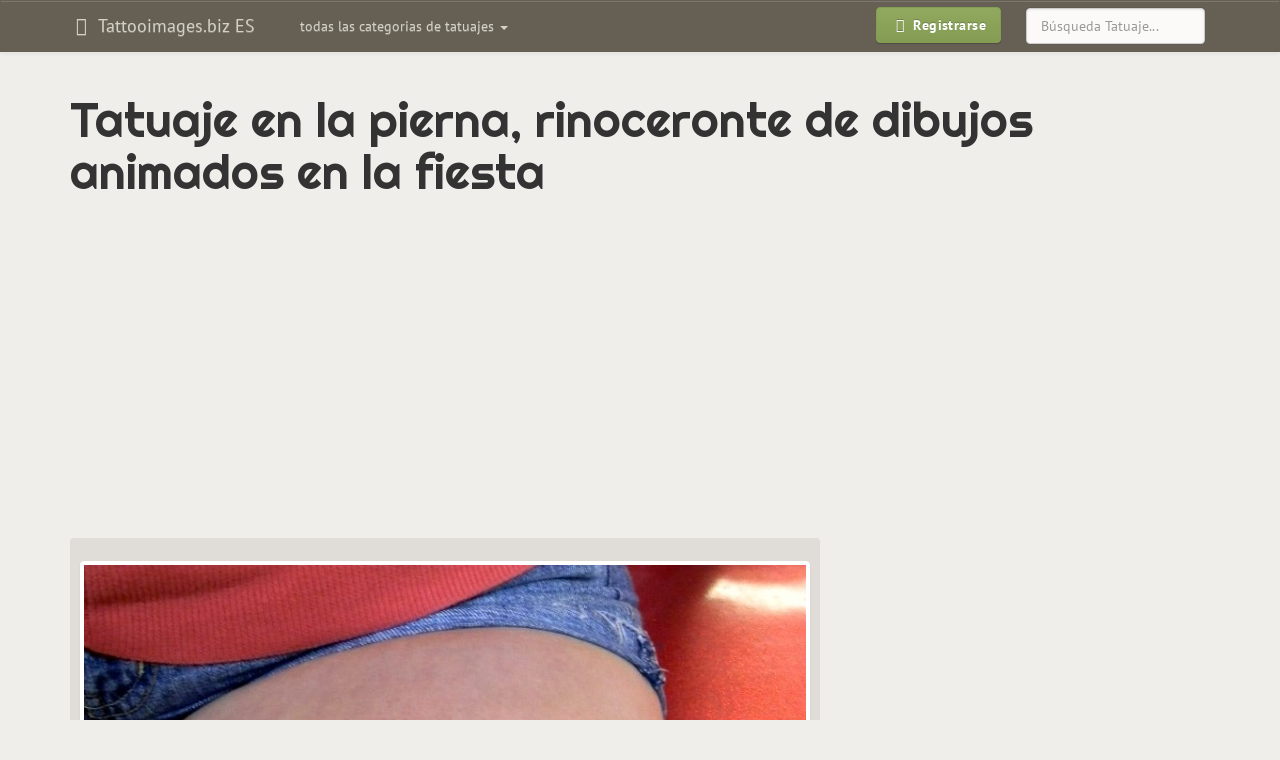

--- FILE ---
content_type: text/html; charset=UTF-8
request_url: https://es.tattooimages.biz/image/21726-cartoon-colored-party-rhino-tattoo-sitting-on-stone/
body_size: 6602
content:
<!DOCTYPE html>
<html lang="es" prefix="og: http://ogp.me/ns#">
<head>
<meta http-equiv="Content-Type" content="text/html; charset=utf-8" />
<meta name="viewport" content="width=device-width, initial-scale=1, maximum-scale=1">
<title>Tatuaje en la pierna,
rinoceronte de dibujos animados en la fiesta - Tattooimages.biz</title>
<meta name="robots" content="index, follow">
<link rel="canonical" href="https://es.tattooimages.biz/image/21726-cartoon-colored-party-rhino-tattoo-sitting-on-stone/" />
<link rel='alternate' hreflang='en' href='https://tattooimages.biz/image/21726-cartoon-colored-party-rhino-tattoo-sitting-on-stone/' />
<link rel='alternate' hreflang='es' href='https://es.tattooimages.biz/image/21726-cartoon-colored-party-rhino-tattoo-sitting-on-stone/' />
<link rel='alternate' hreflang='de' href='https://de.tattooimages.biz/image/21726-cartoon-colored-party-rhino-tattoo-sitting-on-stone/' />
<link rel='alternate' hreflang='it' href='https://it.tattooimages.biz/image/21726-cartoon-colored-party-rhino-tattoo-sitting-on-stone/' />
<link rel="amphtml" href="https://es.tattooimages.biz/picture_amp/21726-cartoon-colored-party-rhino-tattoo-sitting-on-stone/" />
<meta property='og:url' content='https://es.tattooimages.biz/image/21726-cartoon-colored-party-rhino-tattoo-sitting-on-stone/'  />
<meta property='og:title' content='Tatuaje en la pierna,
rinoceronte de dibujos animados en la fiesta'  />
<meta property='og:site_name' content='Tattooimages.biz'  />
<meta property='og:image' content='https://tattooimages.biz/images/gallery/cartoon_colored_party_rhino_tattoo_sitting_on_stone.jpg'  />
<meta property='og:image:type' content='image/jpeg' />
<meta property='og:image:width' content='768' />
<meta property='og:image:height' content='1024' />

<meta property='twitter:card' content='summary_large_image'  />
<meta property='twitter:site' content='@tattooimagesbiz'  />

<link rel="icon" href="https://es.tattooimages.biz/application/views/frontend_templates/tattooimages/img/favicon.ico" type="image/x-icon"/>	
<link rel="apple-touch-icon-precomposed" type="image/png" href="https://es.tattooimages.biz/images/apple_icons/apple-touch-icon-precomposed.png"/>
<link rel="apple-touch-icon-precomposed" type="image/png" href="https://es.tattooimages.biz/images/apple_icons/apple-touch-icon-60x60-precomposed.png" sizes="60x60"/>
<link rel="apple-touch-icon-precomposed" type="image/png" href="https://es.tattooimages.biz/images/apple_icons/apple-touch-icon-72x72-precomposed.png" sizes="72x72"/>
<link rel="apple-touch-icon-precomposed" type="image/png" href="https://es.tattooimages.biz/images/apple_icons/apple-touch-icon-76x76-precomposed.png" sizes="76x76"/>
<link rel="apple-touch-icon-precomposed" type="image/png" href="https://es.tattooimages.biz/images/apple_icons/apple-touch-icon-114x114-precomposed.png" sizes="114x114"/>
<link rel="apple-touch-icon-precomposed" type="image/png" href="https://es.tattooimages.biz/images/apple_icons/apple-touch-icon-120x120-precomposed.png" sizes="120x120"/>
<link rel="apple-touch-icon-precomposed" type="image/png" href="https://es.tattooimages.biz/images/apple_icons/apple-touch-icon-144x144-precomposed.png" sizes="144x144"/>
<link rel="apple-touch-icon-precomposed" type="image/png" href="https://es.tattooimages.biz/images/apple_icons/apple-touch-icon-152x152-precomposed.png" sizes="152x152"/>
<link rel="apple-touch-icon-precomposed" type="image/png" href="https://es.tattooimages.biz/images/apple_icons/apple-touch-icon-180x180-precomposed.png" sizes="180x180"/>
	 
	
<link rel='stylesheet' href=https://es.tattooimages.biz/application/views/system/bootstrap_plugins/bootstrap-tagsinput/css/bootstrap-tagsinput.css type='text/css' media='screen' />
<link rel='stylesheet' href=https://es.tattooimages.biz/application/views/system/bootstrap3/css/bootstrap.min.css type='text/css' media='screen' />
<link rel='stylesheet' href=https://es.tattooimages.biz/application/views/system/bootstrap3/css/bootstrap-theme.min.css type='text/css' media='screen' />
<link rel='stylesheet' href=https://es.tattooimages.biz/application/views/frontend_templates/tattooimages/css/bootstrap.boske.min.css type='text/css' media='screen' />
<link rel='stylesheet' href=https://es.tattooimages.biz/application/views/frontend_templates/tattooimages/css/custom.css type='text/css' media='screen' />
<link rel='stylesheet' href=https://es.tattooimages.biz/application/views/system/font-awesome/css/font-awesome.min.css type='text/css' media='screen' />

	
	
	 <!-- HTML5 shim and Respond.js IE8 support of HTML5 elements and media queries -->
  <!--[if lt IE 9]>
    <script src="https://oss.maxcdn.com/libs/html5shiv/3.7.0/html5shiv.js"></script>
    <script src="https://oss.maxcdn.com/libs/respond.js/1.3.0/respond.min.js"></script>
  <![endif]-->
    	<script>
		if (top != self) {top.location.href = location.href;}
	</script>
		</head><body>
<script async src="//pagead2.googlesyndication.com/pagead/js/adsbygoogle.js"></script><script>
  (adsbygoogle = window.adsbygoogle || []).push({
    google_ad_client: "ca-pub-0594235550208900",
    enable_page_level_ads: true
  });
</script>
<div id="fb-root"></div>



 <nav class="navbar yamm navbar-default" role="navigation">
    <div class="container">
      <!-- Brand and toggle get grouped for better mobile display -->
      <div class="navbar-header">
        <button type="button" class="navbar-toggle" data-toggle="collapse" data-target=".navbar-main">
          <span class="sr-only">Alternar navigación</span>
          <span class="icon-bar"></span>
          <span class="icon-bar"></span>
          <span class="icon-bar"></span>
        </button>
									
					<a class="navbar-brand"  href="https://es.tattooimages.biz/">
										<em class="fa fa-fw fa-hand-spock-o"></em>
					Tattooimages.biz ES											</a>
					  
						
		</div>
		

      <!-- Collect the nav links, forms, and other content for toggling -->
      <div class="collapse navbar-collapse navbar-main">
		<noindex>
        <ul class="nav navbar-nav navbar-left" id="gallery_tags">					
          <li class="dropdown yamm-fw">
            <a class="dropdown-toggle" href="#" data-toggle="dropdown">
              todas las categorias de tatuajes <b class="caret"></b>
            </a>
            <ul class="dropdown-menu">
				<li class="dropdown yamm-content" id="nav_gallery_tags">		
					<i class="fa fa-refresh fa-spin" style="margin: 10px auto;"></i> Cargando... 	
					
				</li>
              
            </ul>
          </li>
        </ul>		
		</noindex>
       
	   		<form role="search" method="post" action="https://es.tattooimages.biz/gallery/items/search/" class="navbar-form navbar-right">
			<div class="form-group">
			  <input type="text" name="search_phrase" placeholder="Búsqueda Tatuaje..." class="form-control">
			</div>
		</form>
	   		<ul class="nav navbar-nav navbar-right">
          <li>
            <a href="https://es.tattooimages.biz/auth/login/" style="padding: 6px 10px">
              <span class="btn btn-primary btn-bold"><em class="fa fa-fw fa-sign-in"></em> Registrarse
              </span>
            </a>
          </li>
        </ul>		
      </div>
	  
	  
	  <!-- /.navbar-collapse -->
	  						    </div>
  </nav>
  
	
  <div class="container" id="maincontainer">
		<div class="row">
		
			
		
						
						<div class="col-xs-12">
				
				<h1>Tatuaje en la pierna,
rinoceronte de dibujos animados en la fiesta</h1>												
				
		<div class="m-gallery">
			<div class="c-items">
				<div class="p-show_item">
				

	<div class="picture_category_link" id="imgtop">
	
	</div>
	<div class="preimage">	
	<style type="text/css">@media(max-width: 359px) { .tattooim-2014-top-block { width: 300px; height: 250px; margin-left: -15px; } }
@media (min-width: 360px) and (max-width: 767px) { .tattooim-2014-top-block { width: 336px; height: 280px; } }
@media (min-width: 768px) and (max-width: 989px) { .tattooim-2014-top-block { width: 468px; height: 60px; } }
@media (min-width: 990px) and (max-width: 1229px) { .tattooim-2014-top-block { width: 728px; height: 90px; } }
@media(min-width: 1230px) { .tattooim-2014-top-block { width: 970px; height: 90px; } }
</style>
<script async src="//pagead2.googlesyndication.com/pagead/js/adsbygoogle.js"></script>
<!-- ES tattooim top full-view -->
<ins class="adsbygoogle tattooim-2014-top-block"
     style="display:block"
     data-ad-client="ca-pub-0594235550208900"
     data-ad-slot="3429680924"
     data-ad-format="auto"></ins>
<script>
(adsbygoogle = window.adsbygoogle || []).push({});
</script>
	</div>
	
	<div class="row">
		<div class="col-xs-12 col-md-8" itemscope itemtype="http://schema.org/ImageObject">
			<meta itemprop="caption" content="Tatuaje en la pierna,
rinoceronte de dibujos animados en la fiesta"> 
			<meta itemprop="isFamilyFriendly" content="True"> 
			<meta itemprop="provider" content="Tattooimages.biz">
			<meta itemprop="width" content="768" />
			<meta itemprop="height" content="1024" />
			
			<div class="imagediv" id="imagediv">
				<img id="mainimage" src="https://tattooimages.biz/images/gallery/cartoon_colored_party_rhino_tattoo_sitting_on_stone.jpg" alt="Tatuaje en la pierna,
rinoceronte de dibujos animados en la fiesta" class="img-responsive thumbnail gallery_large_image" itemprop="contentUrl" />		
				<a title="Tatuaje  de rinoceronte estilizado" href="https://es.tattooimages.biz/image/21727-colorful-stylized-rhino-tattoo-design/#imgtop" class="leftlink hidden-xs"></a>
				<a title="Tatuaje en el brazo,
rinoceronte de color azul oscuro"  href="https://es.tattooimages.biz/image/21725-blue-rhino-tattoo-with-inscript/#imgtop" class="rightlink hidden-xs"></a>
			</div>
			<div class="clearfix"></div>
			<a title="Tatuaje  de rinoceronte estilizado" href="https://es.tattooimages.biz/image/21727-colorful-stylized-rhino-tattoo-design/#imgtop" class="imageprevnext pull-left btn btn-default visible-xs visible-xs-inline-block"><i class="fa fa-angle-double-left" aria-hidden="true"></i> Anterior</a>
			<a title="Tatuaje en el brazo,
rinoceronte de color azul oscuro"  href="https://es.tattooimages.biz/image/21725-blue-rhino-tattoo-with-inscript/#imgtop" class="imageprevnext pull-right btn btn-default visible-xs visible-xs-inline-block">Siguiente <i class="fa fa-angle-double-right" aria-hidden="true"></i></a>
			<div class="clearfix"></div>
			<ul class="tags"><li><a title="rhino tattoos" class="tag btn btn-danger btn-sm" href="https://es.tattooimages.biz/tattoos/rhino-tattoo/" rel="tag"><span itemprop="keywords">rhino</span></a></li><li><a title="cartoon tattoos" class="tag btn btn-danger btn-sm" href="https://es.tattooimages.biz/tattoos/cartoon-tattoo/" rel="tag"><span itemprop="keywords">cartoon</span></a></li>
			
							<noindex>
							<div class="img-control-block show_item">
							<a class="img_control_link" title="Like" data-id="21726" data-type="like"><i class="fa fa-thumbs-o-up"></i></a> <span id="like21726">0</span> &nbsp; 
							<a class="img_control_link" title="Dislike" data-id="21726" data-type="dislike"><i class="fa fa-thumbs-o-down"></i></a> <span id="dislike21726">0</span>  &nbsp; &nbsp; 
							<a class="img_control_link" title="Add to favorites" data-id="21726" data-type="favorite"><i class="fa fa-heart"></i></a> <span id="favorite21726">0</span>
							
							</div>
							</noindex>
		
			</ul>
			
			

			
			
				
			
			<div class="share_bottons">
				<noindex>
				Por favor, si te ha gustado esta imágen – compártela con tus amigos!<br>
			
				 <div class="fb-like" data-href="" data-layout="button_count" data-action="like" data-show-faces="true" data-share="true"></div>
				 </noindex>
			</div>
		 
			<div class="clearfix"></div>
		</div>
	
		<div class="col-xs-12 col-md-4">
			<div class="text-center"><p><br />
<style type="text/css">.tattooim-2014-right-block-item { width: 336px; height: 280px; }
@media (min-width: 992px) and (max-width: 1339px) { .tattooim-2014-right-block-item { width: 160px; height: 600px; } }
@media (min-width: 1340px) { .tattooim-2014-right-block-item { width: 300px; height: 600px; } }
</style>
<script async src="//pagead2.googlesyndication.com/pagead/js/adsbygoogle.js"></script><!-- ES tattooimages imageright --><ins class="adsbygoogle tattooim-2014-right-block-item"
     style="display:block"
     data-ad-client="ca-pub-0594235550208900"
     data-ad-slot="3290080129"
     data-ad-format="auto"></ins><script>
(adsbygoogle = window.adsbygoogle || []).push({});
</script></p>
</div>			
		</div>
	
	</div>
	<div class="row">
		<div class="col-xs-12">
		<noindex>
			<noindex><span class="subheading">Más tatuajes etiquetados con: </span>rhino</noindex><div id="photo_from_this_category_container" class="next_pics"><a class="screenshot" href="https://es.tattooimages.biz/image/21732-cute-rhino-tattoo-on-arm-for-man/" title="Tatuaje en el brazo, rinoceronte en el fondo rojo"><img class="thumbnail lazy" data-original="https://tattooimages.biz/images/gallery/thumbs200/cute_rhino_tattoo_on_arm_for_man.jpg" alt="Tatuaje en el brazo, rinoceronte en el fondo rojo"></a><a class="screenshot" href="https://es.tattooimages.biz/image/21731-cool-rhino-tattoo-with-shadows-for-man/" title="Tatuaje  de rinoceronte gris con cuerno grueso"><img class="thumbnail lazy" data-original="https://tattooimages.biz/images/gallery/thumbs200/cool_rhino_tattoo_with_shadows_for_man.jpg" alt="Tatuaje  de rinoceronte gris con cuerno grueso"></a><a class="screenshot" href="https://es.tattooimages.biz/image/21730-cool-realistic-portrait-rhino-tattoo/" title="Tatuaje en la pierna, rinoceronte impresionante realista"><img class="thumbnail lazy" data-original="https://tattooimages.biz/images/gallery/thumbs200/cool_realistic_portrait_rhino_tattoo.jpg" alt="Tatuaje en la pierna, rinoceronte impresionante realista"></a><a class="screenshot" href="https://es.tattooimages.biz/image/21729-cool-coloured-rhino-tattoo-on-arm/" title="Tatuaje en el brazo, rinoceronte multicolor"><img class="thumbnail lazy" data-original="https://tattooimages.biz/images/gallery/thumbs200/cool_coloured_rhino_tattoo_on_arm.jpg" alt="Tatuaje en el brazo, rinoceronte multicolor"></a><a class="screenshot" href="https://es.tattooimages.biz/image/21728-cool-black-painted-rhino-tattoo/" title="Tatuaje en la mano, 
rinoceronte negro salvaje"><img class="thumbnail lazy" data-original="https://tattooimages.biz/images/gallery/thumbs200/cool_black_painted_rhino_tattoo.jpg" alt="Tatuaje en la mano, 
rinoceronte negro salvaje"></a><a class="screenshot" href="https://es.tattooimages.biz/image/21727-colorful-stylized-rhino-tattoo-design/" title="Tatuaje  de rinoceronte estilizado"><img class="thumbnail lazy" data-original="https://tattooimages.biz/images/gallery/thumbs200/colorful_stylized_rhino_tattoo_design.jpg" alt="Tatuaje  de rinoceronte estilizado"></a><a class="screenshot cur_item" href="https://es.tattooimages.biz/image/21726-cartoon-colored-party-rhino-tattoo-sitting-on-stone/" title="Tatuaje en la pierna,
rinoceronte de dibujos animados en la fiesta"><img class="thumbnail lazy" data-original="https://tattooimages.biz/images/gallery/thumbs200/cartoon_colored_party_rhino_tattoo_sitting_on_stone.jpg" alt="Tatuaje en la pierna,
rinoceronte de dibujos animados en la fiesta"></a><a class="screenshot" href="https://es.tattooimages.biz/image/21725-blue-rhino-tattoo-with-inscript/" title="Tatuaje en el brazo,
rinoceronte de color azul oscuro"><img class="thumbnail lazy" data-original="https://tattooimages.biz/images/gallery/thumbs200/blue_rhino_tattoo_with_inscript.jpg" alt="Tatuaje en el brazo,
rinoceronte de color azul oscuro"></a><a class="screenshot" href="https://es.tattooimages.biz/image/21723-beautiful-wise-rhino-tattoo-for-mans/" title="Tatuaje en el brazo, rinoceronte lindo durmiente"><img class="thumbnail lazy" data-original="https://tattooimages.biz/images/gallery/thumbs200/beautiful_wise_rhino_tattoo_for_mans.jpg" alt="Tatuaje en el brazo, rinoceronte lindo durmiente"></a><a class="screenshot" href="https://es.tattooimages.biz/image/21722-beautiful-rhino-tattoo-in-forest/" title="Tatuaje en el brazo,
rinoceronte imponente en el bosque"><img class="thumbnail lazy" data-original="https://tattooimages.biz/images/gallery/thumbs200/beautiful_rhino_tattoo_in_forest.jpg" alt="Tatuaje en el brazo,
rinoceronte imponente en el bosque"></a><a class="screenshot" href="https://es.tattooimages.biz/image/21721-awesome-realistic-rhino-tattoo-on-hand/" title="Tatuaje en el brazo,
rinoceronte en caparazón"><img class="thumbnail lazy" data-original="https://tattooimages.biz/images/gallery/thumbs200/awesome_realistic_rhino_tattoo_on_hand.jpg" alt="Tatuaje en el brazo,
rinoceronte en caparazón"></a><a class="screenshot" href="https://es.tattooimages.biz/image/21720-animal-rhino-colored-ink-tattoo/" title="Tatuaje  de rinoceronte en el prado"><img class="thumbnail lazy" data-original="https://tattooimages.biz/images/gallery/thumbs200/animal_rhino_colored_ink_tattoo.jpg" alt="Tatuaje  de rinoceronte en el prado"></a></div><div class="clearfix"></div><div class="text-center"><ul class="pagination pagination-sm" id="photo_from_this_category_html_nav_prev_next"><a class="btn btn-warning" data-page="2"><i class="fa fa-angle-double-left" aria-hidden="true"></i> Anterior 12</a><a class="btn btn-warning" data-page="4">Siguiente 12 <i class="fa fa-angle-double-right" aria-hidden="true"></i></a></ul></div><div class="clearfix"></div><div class="text-center"><ul class="pagination pagination-sm" id="photo_from_this_category_html_nav"><li><a class="pftc">1</a></li><li><a class="pftc">2</a></li><li><span>3</span></li><li><a class="pftc">4</a></li></ul></div><input type="hidden" id="curr_item_id" value="21726"><input type="hidden" id="curr_item_type" value="photo"><input type="hidden" id="tags_ids" value="289">	
		</noindex>	
		</div>
	</div>
	<div class="row">
		<div class="col-xs-12">
			<div class="text-center"><style type="text/css">@media(max-width: 359px) { .tattooim-2014-bottom-block { width: 300px; height: 250px; margin-left: -15px; } }
@media (min-width: 360px) and (max-width: 767px) { .tattooim-2014-bottom-block { width: 336px; height: 280px; } }
@media (min-width: 768px) and (max-width: 989px) { .tattooim-2014-bottom-block { width: 468px; height: 60px; } }
@media (min-width: 990px) and (max-width: 1229px) { .tattooim-2014-bottom-block { width: 728px; height: 90px; } }
@media(min-width: 1230px) { .tattooim-2014-bottom-block { width: 970px; height: 90px; } }
</style>
<script async src="//pagead2.googlesyndication.com/pagead/js/adsbygoogle.js"></script>
<!-- ES tattooim 2014 bottom block -->
<ins class="adsbygoogle tattooim-2014-bottom-block"
     style="display:block"
     data-ad-client="ca-pub-0594235550208900"
     data-ad-slot="4127684921"
     data-ad-format="auto"></ins>
<script>
(adsbygoogle = window.adsbygoogle || []).push({});
</script></div>		
		</div>
	</div>
	<div class="row"><div class="hidden-xs"><p class="text-center subheading">Tatuajes relcionados:</p><div class="col-xs-12 col-sm-4 col-md-3"><div class="subdomains_news">												<a title="Tatuaje de estilo de dibujos animados en la pierna" href="https://es.tattooimages.biz/image/444461-cartoon-style-tattoo-on-leg/">									<img align="left" alt="Tatuaje de estilo de dibujos animados en la pierna" data-original="https://tattooimages.biz/images/gallery/thumbs70/Cartoon_style_tattoo_on_leg.jpg" class="img-thumbnail lazy">								</a><a class="subdomains_news_link" href="https://es.tattooimages.biz/image/444461-cartoon-style-tattoo-on-leg/">Tatuaje de estilo de dibujos animados en la pierna</a></div></div><div class="col-xs-12 col-sm-4 col-md-3"><div class="subdomains_news">												<a title="Gran tatuaje de dibujos animados en la pierna" href="https://es.tattooimages.biz/image/444393-great-cartoon-tattoo-on-leg/">									<img align="left" alt="Gran tatuaje de dibujos animados en la pierna" data-original="https://tattooimages.biz/images/gallery/thumbs70/Great_cartoon_tattoo_on_leg.jpg" class="img-thumbnail lazy">								</a><a class="subdomains_news_link" href="https://es.tattooimages.biz/image/444393-great-cartoon-tattoo-on-leg/">Gran tatuaje de dibujos animados en la pierna</a></div></div><div class="col-xs-12 col-sm-4 col-md-3"><div class="subdomains_news">												<a title="Impresionante tatuaje acuarela de dibujos animados en la pierna" href="https://es.tattooimages.biz/image/444533-awesome-cartoon-watercolor-tattoo-on-leg/">									<img align="left" alt="Impresionante tatuaje acuarela de dibujos animados en la pierna" data-original="https://tattooimages.biz/images/gallery/thumbs70/Awesome_cartoon_watercolor_tattoo_on_leg.jpg" class="img-thumbnail lazy">								</a><a class="subdomains_news_link" href="https://es.tattooimages.biz/image/444533-awesome-cartoon-watercolor-tattoo-on-leg/">Impresionante tatuaje acuarela de dibujos animados en la pierna</a></div></div><div class="col-xs-12 col-sm-4 col-md-3"><div class="subdomains_news">												<a title="Tatuaje en la pierna,
pastor alemán de dibujos animados" href="https://es.tattooimages.biz/image/21477-cartoon-german-shepherd-tattoo-on-leg-for-lady/">									<img align="left" alt="Tatuaje en la pierna,
pastor alemán de dibujos animados" data-original="https://tattooimages.biz/images/gallery/thumbs70/cartoon_german_shepherd_tattoo_on_leg_for_lady.jpg" class="img-thumbnail lazy">								</a><a class="subdomains_news_link" href="https://es.tattooimages.biz/image/21477-cartoon-german-shepherd-tattoo-on-leg-for-lady/">Tatuaje en la pierna,
pastor alemán de dibujos animados</a></div></div><div class="col-xs-12 col-sm-4 col-md-3"><div class="subdomains_news">												<a title="Tatuaje en la pierna, batman, personaje de dibujos animados" href="https://es.tattooimages.biz/image/12138-leg-tattoo-black-angry-cartoon-batman/">									<img align="left" alt="Tatuaje en la pierna, batman, personaje de dibujos animados" data-original="https://tattooimages.biz/images/gallery/thumbs70/tattoo-legtat134.jpg" class="img-thumbnail lazy">								</a><a class="subdomains_news_link" href="https://es.tattooimages.biz/image/12138-leg-tattoo-black-angry-cartoon-batman/">Tatuaje en la pierna, batman, personaje de dibujos animados</a></div></div><div class="col-xs-12 col-sm-4 col-md-3"><div class="subdomains_news">												<a title="Tatuaje en la pierna,
erizo de dibujos animados con bolsa" href="https://es.tattooimages.biz/image/23603-cute-cartoon-colorful-hedgehog-with-bag-of-cakes-tattoo-on-shin/">									<img align="left" alt="Tatuaje en la pierna,
erizo de dibujos animados con bolsa" data-original="https://tattooimages.biz/images/gallery/thumbs70/Cute_cartoon_colorful_hedgehog_with_bag_of_cakes_tattoo_on_shin.jpg" class="img-thumbnail lazy">								</a><a class="subdomains_news_link" href="https://es.tattooimages.biz/image/23603-cute-cartoon-colorful-hedgehog-with-bag-of-cakes-tattoo-on-shin/">Tatuaje en la pierna,
erizo de dibujos animados con bolsa</a></div></div><div class="col-xs-12 col-sm-4 col-md-3"><div class="subdomains_news">												<a title="Tatuaje en la pierna,
Stitch de dibujos animados en la botella" href="https://es.tattooimages.biz/image/26049-3d-like-massive-colored-cartoon-stitch-in-bottle-tattoo-on-leg/">									<img align="left" alt="Tatuaje en la pierna,
Stitch de dibujos animados en la botella" data-original="https://tattooimages.biz/images/gallery/thumbs70/3d_like_massive_colored_cartoon_stitch_in.jpg" class="img-thumbnail lazy">								</a><a class="subdomains_news_link" href="https://es.tattooimages.biz/image/26049-3d-like-massive-colored-cartoon-stitch-in-bottle-tattoo-on-leg/">Tatuaje en la pierna,
Stitch de dibujos animados en la botella</a></div></div><div class="col-xs-12 col-sm-4 col-md-3"><div class="subdomains_news">												<a title="Tatuaje en la pierna, oso pardo bonito de dibujos animados" href="https://es.tattooimages.biz/image/27721-funny-little-multicolored-bear-tattoo-on-arm/">									<img align="left" alt="Tatuaje en la pierna, oso pardo bonito de dibujos animados" data-original="https://tattooimages.biz/images/gallery/thumbs70/funny_little_multicolored_bear_tattoo_on.jpg" class="img-thumbnail lazy">								</a><a class="subdomains_news_link" href="https://es.tattooimages.biz/image/27721-funny-little-multicolored-bear-tattoo-on-arm/">Tatuaje en la pierna, oso pardo bonito de dibujos animados</a></div></div><div class="col-xs-12 col-sm-4 col-md-3"><div class="subdomains_news">												<a title="Tatuaje de murciélago de dibujos animados lindo en la pierna" href="https://es.tattooimages.biz/image/444398-cute-cartoon-bat-tattoo-on-leg/">									<img align="left" alt="Tatuaje de murciélago de dibujos animados lindo en la pierna" data-original="https://tattooimages.biz/images/gallery/thumbs70/Cute_cartoon_bat_tattoo_on_leg.jpg" class="img-thumbnail lazy">								</a><a class="subdomains_news_link" href="https://es.tattooimages.biz/image/444398-cute-cartoon-bat-tattoo-on-leg/">Tatuaje de murciélago de dibujos animados lindo en la pierna</a></div></div><div class="col-xs-12 col-sm-4 col-md-3"><div class="subdomains_news">												<a title="Tatuaje en la pierna, gato y polluelo del dibujos animados" href="https://es.tattooimages.biz/image/12060-leg-tattoo-black-cartoons-cat-and-chicken/">									<img align="left" alt="Tatuaje en la pierna, gato y polluelo del dibujos animados" data-original="https://tattooimages.biz/images/gallery/thumbs70/tattoo-leg23.jpg" class="img-thumbnail lazy">								</a><a class="subdomains_news_link" href="https://es.tattooimages.biz/image/12060-leg-tattoo-black-cartoons-cat-and-chicken/">Tatuaje en la pierna, gato y polluelo del dibujos animados</a></div></div><div class="col-xs-12 col-sm-4 col-md-3"><div class="subdomains_news">												<a title="Tatuaje en la pierna, monstruo triste de dibujos animados" href="https://es.tattooimages.biz/image/33803-cartoon-like-colored-funny-monster-tattoo-on-leg/">									<img align="left" alt="Tatuaje en la pierna, monstruo triste de dibujos animados" data-original="https://tattooimages.biz/images/gallery/thumbs70/cartoon_like_colored_funny_monster_tattoo.jpg" class="img-thumbnail lazy">								</a><a class="subdomains_news_link" href="https://es.tattooimages.biz/image/33803-cartoon-like-colored-funny-monster-tattoo-on-leg/">Tatuaje en la pierna, monstruo triste de dibujos animados</a></div></div><div class="col-xs-12 col-sm-4 col-md-3"><div class="subdomains_news">												<a title="Tatuaje en la pierna, chica pequeña linda de dibujos animados" href="https://es.tattooimages.biz/image/33114-tiny-old-cartoon-like-colored-leg-muscle-tattoo-of-cute-fantasy-girl/">									<img align="left" alt="Tatuaje en la pierna, chica pequeña linda de dibujos animados" data-original="https://tattooimages.biz/images/gallery/thumbs70/tiny_old_cartoon_like_colored_leg_muscle.jpg" class="img-thumbnail lazy">								</a><a class="subdomains_news_link" href="https://es.tattooimages.biz/image/33114-tiny-old-cartoon-like-colored-leg-muscle-tattoo-of-cute-fantasy-girl/">Tatuaje en la pierna, chica pequeña linda de dibujos animados</a></div></div></div></div>
	
		
	



				</div>
			</div>
		</div>
				
									<div class="position_postcontent">			
					<div class="links_text">		</div><div class="article hidden-xs"></div><div class="article hidden-xs"></div><noindex><div class="text-center"><h3 ></h3><div style="margin-bottom: 20px;">
<div class="fb-page" data-adapt-container-width="true" data-hide-cover="false" data-href="https://www.facebook.com/tattooimagesbiz" data-show-facepile="true" data-show-posts="false" data-small-header="false">
<div class="fb-xfbml-parse-ignore">
<blockquote cite="https://www.facebook.com/tattooimagesbiz"><a href="https://www.facebook.com/tattooimagesbiz">Tattoos gallery</a></blockquote>
</div>
</div>
</div>
</div></noindex>
					</div>
							
			</div>
		</div>
    
  </div> <!-- /container -->

	  <footer class="text-center">
	
    <p>
		<noindex>
		<!--LiveInternet counter--><script type="text/javascript"><!--
document.write("<a href='//www.liveinternet.ru/click;Tattoo_images' "+
"target=_blank><img src='//counter.yadro.ru/hit;Tattoo_images?t25.16;r"+
escape(document.referrer)+((typeof(screen)=="undefined")?"":
";s"+screen.width+"*"+screen.height+"*"+(screen.colorDepth?
screen.colorDepth:screen.pixelDepth))+";u"+escape(document.URL)+
";"+Math.random()+
"' alt='' title='' "+
"border='0' width='88' height='15'><\/a>")
//--></script><!--/LiveInternet-->		</noindex>
	   </p> 
  </footer>

	<!-- Scripts --> 
<script src="//ajax.googleapis.com/ajax/libs/jquery/1.10.0/jquery.min.js"></script>
<script src="https://es.tattooimages.biz/application/views/system/js/jquery.cookie.js"></script>


<script src="https://es.tattooimages.biz/application/views/system/js/backend_general_functions.js"></script>

<script>
$(window).load( function(){ 
(function(d, s, id) {
  var js, fjs = d.getElementsByTagName(s)[0];
  if (d.getElementById(id)) return;
  js = d.createElement(s); js.id = id;
  js.src = "//connect.facebook.net/en_US/sdk.js#xfbml=1&version=v2.5&appId=1667603970133276";
  fjs.parentNode.insertBefore(js, fjs);
}(document, 'script', 'facebook-jssdk'));
});
</script>
	
<script src='https://es.tattooimages.biz/application/views/system/bootstrap_plugins/bootstrap-tagsinput/js/bootstrap-tagsinput.min.js'></script>
<script src='https://es.tattooimages.biz/application/views/system/bootstrap_plugins/bootstrap-tagsinput/js/bootstrap-tagsinput-functions.js'></script>
<script src='https://es.tattooimages.biz/application/project/tattooimages.biz/views/js/jquery.lazyload.min.js'></script>
<script src='https://es.tattooimages.biz/application/views/system/bootstrap3/js/bootstrap.min.js'></script>
<script src='https://es.tattooimages.biz/application/project/tattooimages.biz/views/js/project.js'></script>

	
<script type="text/javascript">

url_suffix = '/';

tagsinput_convert_tags_mode = 0;

(function ($) {
			tags_bind();	
			})(window.jQuery);


$(function() {
    $("img.lazy").lazyload();
});


  $(function() {
  $('#gallery_tags').on('show.bs.dropdown', function () {
  $('#nav_gallery_tags').load('/tags/items/get_gallery_tags_modal'+get_url_suffix());
})
});

</script>
	<link href='https://fonts.googleapis.com/css?family=Righteous' rel='stylesheet' type='text/css'>
			<script type="text/javascript">

	  var _gaq = _gaq || [];
	  _gaq.push(['_setAccount', 'UA-36625397-1']);
	  _gaq.push(['_setDomainName', 'tattooimages.biz']);
	  _gaq.push(['_trackPageview']);

	  (function() {
		var ga = document.createElement('script'); ga.type = 'text/javascript'; ga.async = true;
		ga.src = ('https:' == document.location.protocol ? 'https://ssl' : 'http://www') + '.google-analytics.com/ga.js';
		var s = document.getElementsByTagName('script')[0]; s.parentNode.insertBefore(ga, s);
	  })();

	</script>
	
<noindex><a href="#" class="scrollup">Volver arriba</a>
</noindex>
<script defer src="https://static.cloudflareinsights.com/beacon.min.js/vcd15cbe7772f49c399c6a5babf22c1241717689176015" integrity="sha512-ZpsOmlRQV6y907TI0dKBHq9Md29nnaEIPlkf84rnaERnq6zvWvPUqr2ft8M1aS28oN72PdrCzSjY4U6VaAw1EQ==" data-cf-beacon='{"version":"2024.11.0","token":"7bdf87fe27804091ad417f1cbf4ba8df","r":1,"server_timing":{"name":{"cfCacheStatus":true,"cfEdge":true,"cfExtPri":true,"cfL4":true,"cfOrigin":true,"cfSpeedBrain":true},"location_startswith":null}}' crossorigin="anonymous"></script>
</body></html>
<div style="border:1px solid #990000;padding-left:20px;margin:0 0 10px 0;">

<h4>A PHP Error was encountered</h4>

<p>Severity: Warning</p>
<p>Message:  Unknown: write failed: No space left on device (28)</p>
<p>Filename: Unknown</p>
<p>Line Number: 0</p>


</div>
<div style="border:1px solid #990000;padding-left:20px;margin:0 0 10px 0;">

<h4>A PHP Error was encountered</h4>

<p>Severity: Warning</p>
<p>Message:  Unknown: Failed to write session data (files). Please verify that the current setting of session.save_path is correct (/var/lib/php/sessions)</p>
<p>Filename: Unknown</p>
<p>Line Number: 0</p>


</div>

--- FILE ---
content_type: text/html; charset=utf-8
request_url: https://www.google.com/recaptcha/api2/aframe
body_size: 268
content:
<!DOCTYPE HTML><html><head><meta http-equiv="content-type" content="text/html; charset=UTF-8"></head><body><script nonce="6Cd8-SsTvoOd2MZX7BAB8A">/** Anti-fraud and anti-abuse applications only. See google.com/recaptcha */ try{var clients={'sodar':'https://pagead2.googlesyndication.com/pagead/sodar?'};window.addEventListener("message",function(a){try{if(a.source===window.parent){var b=JSON.parse(a.data);var c=clients[b['id']];if(c){var d=document.createElement('img');d.src=c+b['params']+'&rc='+(localStorage.getItem("rc::a")?sessionStorage.getItem("rc::b"):"");window.document.body.appendChild(d);sessionStorage.setItem("rc::e",parseInt(sessionStorage.getItem("rc::e")||0)+1);localStorage.setItem("rc::h",'1768933595341');}}}catch(b){}});window.parent.postMessage("_grecaptcha_ready", "*");}catch(b){}</script></body></html>